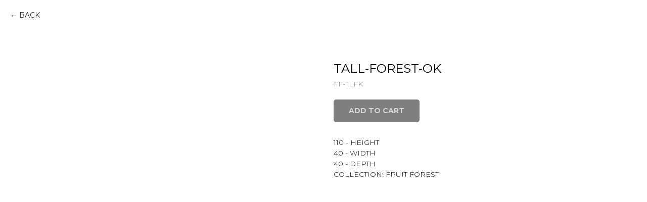

--- FILE ---
content_type: text/css
request_url: https://ws.tildacdn.com/project2432811/custom.css?t=1763972726
body_size: 765
content:
#allrecords, .t-input.js-tilda-rule.t-input_bbonly {
    text-transform: uppercase;
    font-family: 'Arial',Arial,sans-serif !important;
}
/*.js-store-load-more-btn.t-store__load-more-btn.t-btn {*/
/*background-color: transparent !important;*/
/*color: black !important;*/
/*}*/
/*.t-store__prod-popup__btn.t-btn.t-btn_sm {*/
/*background-color: transparent !important;*/
/*color: black !important;*/
/*padding: 0;*/
/*}*/
.t228__right_langs_lang > a {
    font-weight: 600 !important;
}
.t-slds__thumbsbullet-wrapper, .t-popup__close {
    display: none;
}

/* */
@media screen and (max-width: 980px) {
    .js-product .t-product__option-variants_buttons .t-product__option-item_image:hover .t-product__option-title {
        display: none;
    }
}